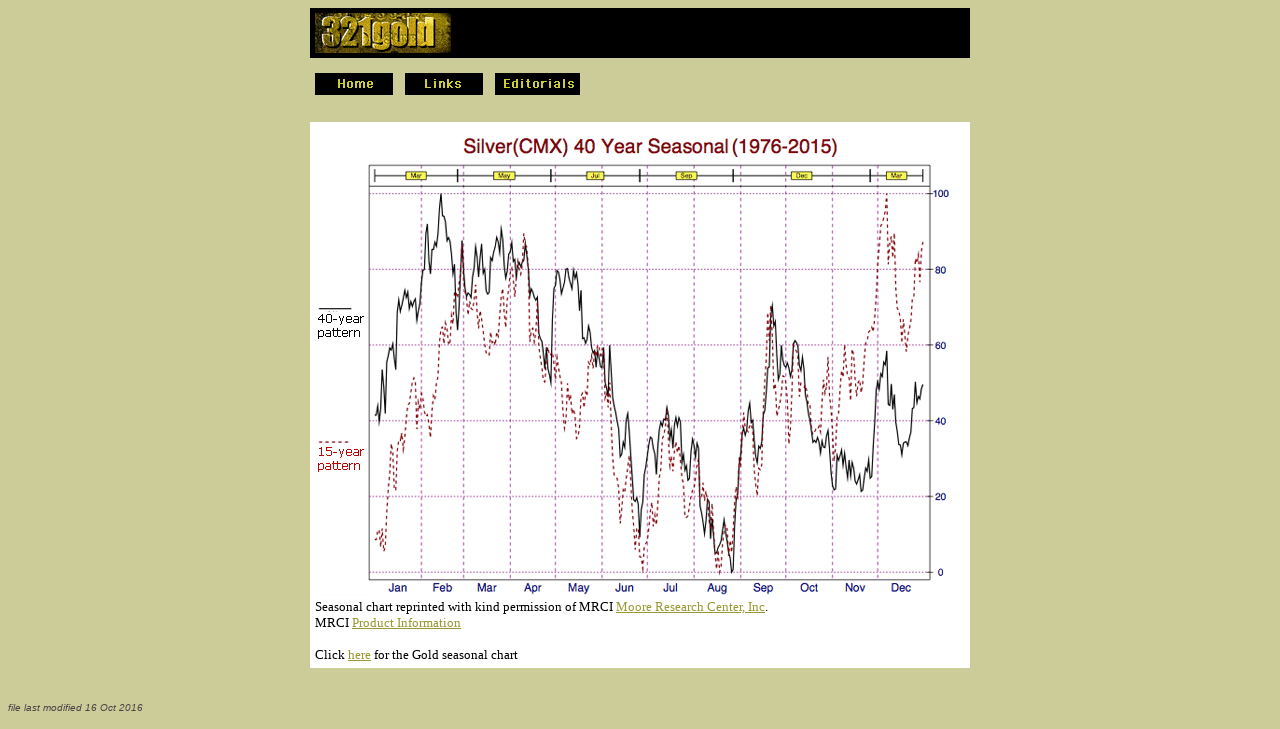

--- FILE ---
content_type: text/html; charset=UTF-8
request_url: http://www.321gold.com/charts/seasonal_silver.html
body_size: 2467
content:
<!--  -->
<HTML>  
<HEAD>
  <!-- Begin Header Code -->
  <TITLE>321gold: 40 Year Silver Seasonal 1976-2015</TITLE>
  <META NAME="description" CONTENT="321gold.com - Our aim is to 'do a little bit' for gold, King of metals">
  <META NAME="keywords" CONTENT="gold, silver, platinum, 321gold, mining, investing, mine, shares, stocks">
  <META NAME="content-language" CONTENT="en-US">
  <META NAME="robots" CONTENT="Index, Follow">
  <!--NOEDIT--><style type="text/css">
a:hover
{ 
 text-decoration: none; 
 color: red; 
 background-color: #ffffff; 
 font-weight: normal; 
 border-bottom: dotted red 1px; 
 }
  </style><!--/NOEDIT-->
</HEAD>
<!-- End Header Code -->
<BODY BGCOLOR="#cccc99" LINK="#999933" VLINK="#ff0000" ALINK="#999933">

<P><CENTER><TABLE WIDTH="660" BORDER="0" CELLSPACING="0" CELLPADDING="5">
  <TR>
    <TD COLSPAN="6" BGCOLOR="#000000"><A HREF="http://www.321gold.com/"><IMG 
      SRC="../images/321goldlogo2.gif" WIDTH="136" HEIGHT="40" ALIGN="BOTTOM"
      BORDER="0"></A></TD>
     
  </TR>
  <TR>
    <TD COLSPAN="6"></TD>
  </TR>
  <TR>
    <TD COLSPAN="6"><!--nav2--><!--NOEDIT--><A HREF="http://www.321gold.com/"><IMG 
SRC="http://www.321gold.com/images/home.gif" WIDTH="78" HEIGHT="22"
ALIGN="BOTTOM" BORDER="0" ALT="Home"></A>&nbsp;&nbsp;&nbsp;<A
HREF="http://www.321gold.com/links.html"><IMG SRC="http://www.321gold.com/images/links.gif"
WIDTH="78" HEIGHT="22" ALIGN="BOTTOM" ALT="Links" BORDER="0"></A>&nbsp;&nbsp;&nbsp;<A
HREF="http://www.321gold.com/archives/archive.php"><IMG SRC="http://www.321gold.com/images/editorials.gif"
WIDTH="85" HEIGHT="22" ALIGN="BOTTOM" BORDER="0" ALT="Editorials"></A><!--/NOEDIT-->
<BR>
      <FONT COLOR="#cccc99">..</FONT></TD>
     
  </TR>
  <TR>
    <TD COLSPAN="6" BGCOLOR="#ffffff">
      <P><img src="seasonalsi2015.gif" width="640" height="472"><BR>
      <FONT SIZE="-1" FACE="Verdana">Seasonal chart reprinted with
      kind permission of MRCI <A HREF="http://www.mrci.com/" TARGET="_blank">Moore
      Research Center, Inc</A>. &nbsp;&nbsp;&nbsp;&nbsp;<BR>
      MRCI <A HREF="http://www.mrci.com/catalog/">Product Information</A></FONT></P>

      <P><FONT SIZE="-1" FACE="Verdana">Click <A HREF="seasonal_gold.html">here</A>
      for the Gold seasonal chart</FONT>
    </TD>
  </TR>
</TABLE><BR>
<FONT COLOR="#cccc99" SIZE="-2"><!--NOEDIT--><!--/NOEDIT--></FONT></CENTER></P>

<P><I><FONT COLOR="#474447" SIZE="-2" FACE="Arial">file last modified 16 Oct 2016
</FONT></I>

</BODY>
</HTML>